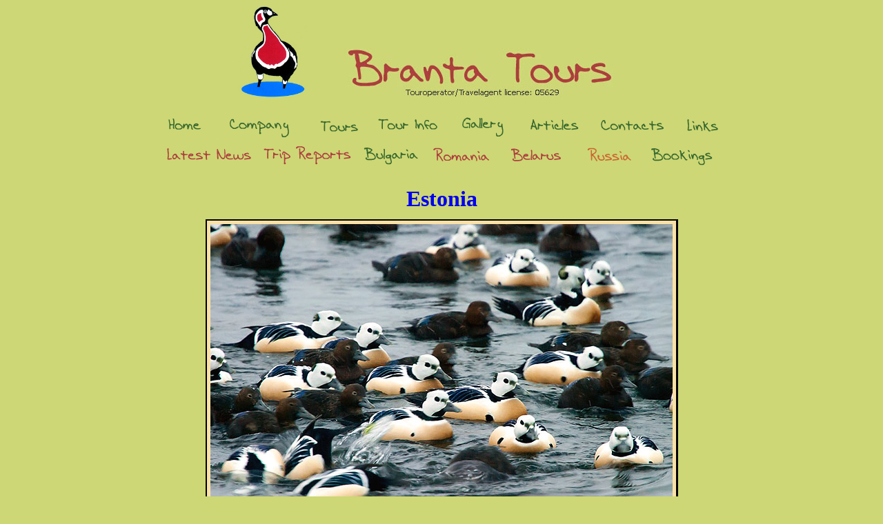

--- FILE ---
content_type: text/html; charset=UTF-8
request_url: http://www.branta-tours.com/Estonia.php
body_size: 7628
content:
<!DOCTYPE html>
<html lang="en">
<head>

  <meta charset="UTF-8">
  
  <meta name="google-site-verification" content="asO2Vazi9Cc_V3revvmxIvWEk1MN9UeXYxZjqvpXOb0" />
  
  <meta name="keywords" content="bulgarian bird tours, Red-breasted, red-breasted, goose, Red-breasted goose, 
  red-breasted goose, Bulgarian Bird Tours, branta-tours, Branta-Tours, bulgarian birdwatching tours, 
  Bulgarian Birding Tours, birdwatching in bulgaria, Birdwatching in Bulgaria,birding bulgaria, bulgaria birding, 
  bulgarian bird tours,birdwatching in bulgaria, bulgarian birding tours, bulgarian birdwatching holidays, Wildlife tours, 
  bulgarian, Bulgarian, Wildlife, wildlife, Bulgarian Wildlife, birds, Birds, birdwatching, Birdwatching, birdwatching tours, 
  birwatching trips, wildlife tours, birdwatching holidays, birding trips, Black Sea, Black Sea coast, Via Pontica flyway, 
  autumn migration tour, spring birdwatching, Red-breasted Goose, wintering tour, autumn migration, Branta Visitor Centre, 
  nature conservation centre,nature,conservation,centre, Durankulak lake, lake, wetlands, steppes, Le Balkan, Le Balkan-Bulgaria, 
  www.lebalkan.org, nature, bulgarian nature trips, wild birds, cirquits ornithologiques, oiseaux des Balkans, Bulgarie, 
  nature bulgare, voyages-nature, Mer Noire, oiseaux planneurs, migration de rapaces,  Birdwatching in Belarus, Byelorussian bird tours, 
  Voie Pontique, Via Pontica flyway, montagnes bulgares, wild flora and fauna, spring botany and birds, marine mammals, top birding locations, 
  Bulgaria, Bulgarian nature, Srebarna, Srebarna Biosphere reserve, branta-tours wildlife birdwatching company">
  
  <link rel="stylesheet" href="branta-tours.com.css">
 
  <title>Birding Trips to eastern Europe</title>
  
</head>

<body>

<!DOCTYPE html>
<html lang="en">
<head>
  <meta charset="UTF-8">
  <link rel="stylesheet" href="branta-tours.com.css">
  <title></title>
</head>

<body>

<center>
<img src="im/logo-final.jpg" hight="100" width="100">
<img src="im/branta-tours_top.jpg">
</center>

<br>
<br>

<center>

<a href="index.php"><img src="im/menu/home.png" onmouseover="this.src='im/menu/home_hover.png'" onmouseout="this.src='im/menu/home.png'"></a>
<a href="company.php"><img src="im/menu/company.png" onmouseover="this.src='im/menu/company_hover.png'" onmouseout="this.src='im/menu/company.png'"></a>
<a href="tours.php"><img src="im/menu/tours.png" onmouseover="this.src='im/menu/tours_hover.png'" onmouseout="this.src='im/menu/tours.png'"></a>
<a href="tour-info.php"><img src="im/menu/tour-info.png" onmouseover="this.src='im/menu/tour-info_hover.png'" onmouseout="this.src='im/menu/tour-info.png'"></a>
<a href="gallery.php"><img src="im/menu/gallery.png" onmouseover="this.src='im/menu/gallery_hover.png'" onmouseout="this.src='im/menu/gallery.png'"></a>
<a href="articles.php"><img src="im/menu/articles.png" onmouseover="this.src='im/menu/articles_hover.png'" onmouseout="this.src='im/menu/articles.png'"></a>
<a href="contacts.php"><img src="im/menu/contacts.png" onmouseover="this.src='im/menu/contacts_hover.png'" onmouseout="this.src='im/menu/contacts.png'"></a>
<a href="links.php"><img src="im/menu/links.png" onmouseover="this.src='im/menu/links_hover.png'" onmouseout="this.src='im/menu/links.png'"></a>

<br>

<a href="latestnews.php"><img src="im/menu/latestnews.png" onmouseover="this.src='im/menu/latestnews_hover.png'" onmouseout="this.src='im/menu/latestnews.png'"></a>
<a href="tripreports.php"><img src="im/menu/tripreports.png" onmouseover="this.src='im/menu/tripreports_hover.png'" onmouseout="this.src='im/menu/tripreports.png'"></a>
<a href="bulgaria.php"><img src="im/menu/bulgaria.png" onmouseover="this.src='im/menu/bulgaria_hover.png'" onmouseout="this.src='im/menu/bulgaria.png'"></a>
<a href="tour_romania.php"><img src="im/menu/romania.png" onmouseover="this.src='im/menu/romania_hover.png'" onmouseout="this.src='im/menu/romania.png'"></a>
<a href="belarus.php"><img src="im/menu/belarus.png" onmouseover="this.src='im/menu/belarus_hover.png'" onmouseout="this.src='im/menu/belarus.png'"></a>
<a href="tour_russia.php"><img src="im/menu/russia.png" onmouseover="this.src='im/menu/russia_hover.png'" onmouseout="this.src='im/menu/russia.png'"></a>
<a href="booking.php"><img src="im/menu/bookings.png"onmouseover="this.src='im/menu/bookings_hover.png'" onmouseout="this.src='im/menu/bookings.png'"></a>

</center>

</body>
</html>


<script language="JavaScript" type="text/JavaScript">
<!--
    function MM_openBrWindow(theURL,winName,features) { //v2.0
	window.open(theURL,winName,features);
    }
    
    function MM_reloadPage(init) {  //reloads the window if Nav4 resized
	if (init==true) with (navigator) {
	    if ((appName=="Netscape")&&(parseInt(appVersion)==4)) {
		document.MM_pgW=innerWidth;
		document.MM_pgH=innerHeight;
		onresize=MM_reloadPage;
	    }
	} else if (innerWidth!=document.MM_pgW || innerHeight!=document.MM_pgH) location.reload();
    }
    
    MM_reloadPage(true);
//-->
</script>

<br>

<table style="width:81%" border="0" align="center">

    <td valign="top"><p align="center"><font color="#666666" size="5"><font size="6"><a href="Estonia_2020.php"><strong>Estonia</strong></a></font><a href="Estonia.php"></p>   
     
        </a><p align="center"><a href="Estonia_2020.php"><img src="im/gallery/14/Stellers.jpg" width="685" height="451" border="0"></a></font></p>
	 </p>	
		 <br>
      </td>
  </tr>
</div>

</table>

<center>
<table>
<tr>
<td><br>

<div class="tours" align="center">
   <a href="Azerbaijan.php" >Birding in Azerbaijan</a> ::
   <a href="Ural.php" >Spring Birdwatching</a> ::
   <a href="Siberia.php" >Central Siberia</a> ::
   <a href="spring_hungary.php" >Hungary in Spring</a> ::
   <a href="fsb.php" >Spring Bulgaria Birding</a> ::
   <a href="tour_spbird.php" >Spring Birdwatching</a> ::
   <a href="full_tour.php">Birding in Bulgaria</a> ::
   <a href="autumn.php">Autumn Migration</a> ::
   <a href="tour_winter.php">Red-breasted Goose</a> ::
   <a href="winter.php">Winter Tour</a> ::
   <a href="fsb.php">Fortnight Spring Birdwatching</a> ::
   <a href="tour_romania.php">Bulgaria & Romania Tour</a> 
   <p>
   <a href="tour_russia.php">Russian Far East</a> ::
   <a href="tour_corsica.php">Corsica</a> ::
   <a href="twelvedays.php">Twelve Days Intensive Birding</a> ::
   <a href="tour_nhist.php">Natural History Tour</a> ::
   <a href="bg_bird_holidays.php">ALBENA Birding Holidays</a> ::
   <a href="tour_spb.php">Spring Botany</a> ::
   <a href="rbg.php">Red Breasted Goose</a> :: 
   <a href="bwb.php">Spring Birdlife and Brown Bears</a> ::
   <a href="wpt.php">Wildlife Photo Tours</a>
 </div>

<br>

<div class="bottom" align="center">
    <a href="index.php" >Home</a> ::
    <a href="company.php">Company</a> ::
    <a href="tours.php">Tours</a> ::
    <a href="tour-info.php">Tour-info</a> ::
    <a href="gallery.php">Gallery</a> :: 
    <a href="articles.php">Articles</a> ::
    <a href="contacts.php">Contacts</a> ::
    <a href="links.php">Links</a> ::
    <a href="latestnews.php">Latest news</a> ::
    <a href="tripreports.php">Trip-reports</a> ::
    <a href="bulgaria.php">Bulgaria</a> :: 
    <a href="tour_romania.php">Romania</a> ::
    <a href="belarus.php">Belarus</a> ::
    <a href="tour_russia.php">Russia</a> :: 
    <a href="lsa.php">Sightings</a> ::
    <a href="booking.php">Bookings</a> 
    <p>   
    <a href="french/index.html">Ce site en Francais</a> :: 
    <a href="deutsch/index.html">Diese Seite auf Deutch</a>
</div>

<p>

<div class="copyright">All rights reserved.</div>
</td>
</tr>
</table>
</center>

</body>
</html>


--- FILE ---
content_type: text/css
request_url: http://www.branta-tours.com/branta-tours.com.css
body_size: 2429
content:
body {
background-color: #CDD775;
}

td { vertical-align: top; }
body, table, pre { font-family:verdana; font-size: 8pt }
a { text-decoration: none }
a:hover { text-decoration: underline }

img { border: none }
input, textarea, select { font-family:verdana; font-size: 8pt }

.bottom { font-size: 7pt }
.bottom a  { text-decoration: none; color: #FF1264 }
.bottom a:active { text-decoration: none; color: #FF1264 }
.bottom a:visited { text-decoration: none; color: #FF1264 }
.bottom a:hover { text-decoration: underline; color: #FF1264 }

.tours { font-size: 7pt }
.tours a  { text-decoration: none; color: #FFFFFF }
.tours a:active { text-decoration: none; color: #FFFFFF }
.tours a:visited { text-decoration: none; color: #FFFFFF }
.tours a:hover { text-decoration: underline; color: #FFFFFF }

.toursmenu
a {
	font-size: x-large;
	color: #992530;
}
.toursmenu a:link {
	text-decoration: none;
}
.toursmenu a:visited {
	text-decoration: none;
	color: #992530;
}
.toursmenu a:hover {
	text-decoration: underline;
	color: #336600;
}
.toursmenu a:active {
	text-decoration: none;
	color: #336600;
}


.style1 { font-size: 2px; font-weight: bold; }
.style2 { color: #0000FF; font-weight: bold; }

.c { font-size: 14pt }

.copyright {
vertical-align: bottom;
text-align:center;
font-size: 8pt;
color:#000000;
}

#ddblueblockmenu {
font-size: 9pt
}

#ddblueblockmenu ul {
margin: 0;
padding: 0;
list-style-type: none;
font: normal 90% 'Trebuchet MS', 'Lucida Grande', Arial, sans-serif;
}

#ddblueblockmenu li a {
display: block;
padding: 3px 0;
padding-left: 9px;
width: 169px; /*185px minus all left/right paddings and margins*/
text-decoration: none;
color: #993333;
background-color: #CCCC66;
border-bottom: 1px solid #CCC666;
/*border-left: 7px solid #C2874B;-*/
}

* html #ddblueblockmenu li a { /*IE only */
width: 187px; /*IE 5*/
w\idth: 169px; /*185px minus all left/right paddings and margins*/
}

#ddblueblockmenu li a:hover {
background-color: #CCC666;
/*border-left-color: #FFCC66;*/
}

#ddblueblockmenu div.menutitle {
color: white;
background-color: #86862D;
font: bold 90% 'Trebuchet MS', 'Lucida Grande', Arial, sans-serif;
}

div.menutitle a { color: white;text-decoration: none }
div.menutitle a:active { color: white; text-decoration: none }
div.menutitle a:visited { color: white; text-decoration: none }
div.menutitle a:hover { color: white; text-decoration: underline }

.td_middle { vertical-align: middle }

